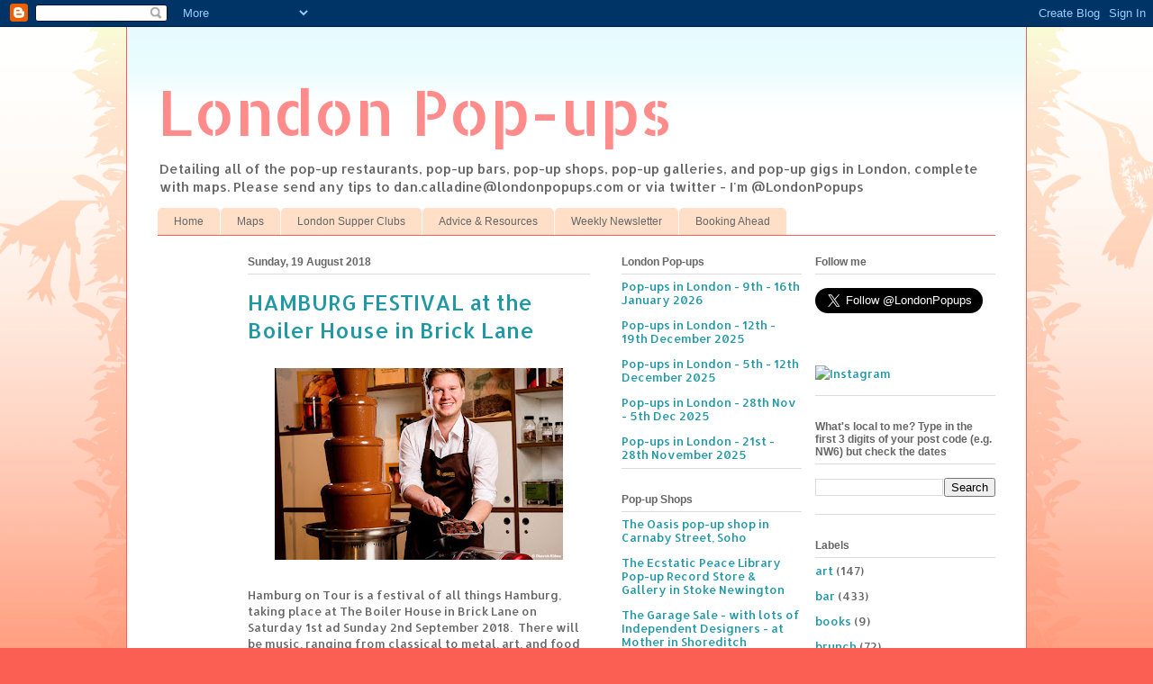

--- FILE ---
content_type: text/html; charset=UTF-8
request_url: https://www.londonpopups.com/2018/08/hamburg-festival-at-boiler-house-in.html
body_size: 12653
content:
<!DOCTYPE html>
<html class='v2' dir='ltr' xmlns='http://www.w3.org/1999/xhtml' xmlns:b='http://www.google.com/2005/gml/b' xmlns:data='http://www.google.com/2005/gml/data' xmlns:expr='http://www.google.com/2005/gml/expr'>
<head>
<link href='https://www.blogger.com/static/v1/widgets/335934321-css_bundle_v2.css' rel='stylesheet' type='text/css'/>
<meta content='IE=EmulateIE7' http-equiv='X-UA-Compatible'/>
<meta content='width=1100' name='viewport'/>
<meta content='text/html; charset=UTF-8' http-equiv='Content-Type'/>
<meta content='blogger' name='generator'/>
<link href='https://www.londonpopups.com/favicon.ico' rel='icon' type='image/x-icon'/>
<link href='http://www.londonpopups.com/2018/08/hamburg-festival-at-boiler-house-in.html' rel='canonical'/>
<link rel="alternate" type="application/atom+xml" title="London Pop-ups - Atom" href="https://www.londonpopups.com/feeds/posts/default" />
<link rel="alternate" type="application/rss+xml" title="London Pop-ups - RSS" href="https://www.londonpopups.com/feeds/posts/default?alt=rss" />
<link rel="service.post" type="application/atom+xml" title="London Pop-ups - Atom" href="https://www.blogger.com/feeds/886321596911483273/posts/default" />

<link rel="alternate" type="application/atom+xml" title="London Pop-ups - Atom" href="https://www.londonpopups.com/feeds/5088527964155868811/comments/default" />
<!--Can't find substitution for tag [blog.ieCssRetrofitLinks]-->
<link href='https://blogger.googleusercontent.com/img/b/R29vZ2xl/AVvXsEgboiXUtQfMrWxh05Qu9Cy8avYYBhWTVSKUKQtTM_Gg9Giz_2VAYiFSbux23cStjTVGXggpakAHwi2B4nLrpS6JhXhRORLasvdUuD_nOQscKvCdwG-tMylsYD97O4cL-drQRHctlLLsGwQj/s320/Hamburg_festival_london_september_2018_brick_lane.jpg' rel='image_src'/>
<meta content='Hamburg on Tour is a festival of all things Hamburg, taking place at The Boiler House in Brick Lane on Saturday 1st ad Sunday 2nd September 2018.  There will be music, ranging from classical to metal, art, and food including chocolate, beer and coffee.  It&#39;s free to get into, and starts at 10am on the Saturday.' name='description'/>
<meta content='http://www.londonpopups.com/2018/08/hamburg-festival-at-boiler-house-in.html' property='og:url'/>
<meta content='HAMBURG FESTIVAL at the Boiler House in Brick Lane' property='og:title'/>
<meta content='Hamburg on Tour is a festival of all things Hamburg, taking place at The Boiler House in Brick Lane on Saturday 1st ad Sunday 2nd September 2018.  There will be music, ranging from classical to metal, art, and food including chocolate, beer and coffee.  It&#39;s free to get into, and starts at 10am on the Saturday.' property='og:description'/>
<meta content='https://blogger.googleusercontent.com/img/b/R29vZ2xl/AVvXsEgboiXUtQfMrWxh05Qu9Cy8avYYBhWTVSKUKQtTM_Gg9Giz_2VAYiFSbux23cStjTVGXggpakAHwi2B4nLrpS6JhXhRORLasvdUuD_nOQscKvCdwG-tMylsYD97O4cL-drQRHctlLLsGwQj/w1200-h630-p-k-no-nu/Hamburg_festival_london_september_2018_brick_lane.jpg' property='og:image'/>
<title>London Pop-ups: HAMBURG FESTIVAL at the Boiler House in Brick Lane</title>
<style type='text/css'>@font-face{font-family:'Allerta';font-style:normal;font-weight:400;font-display:swap;src:url(//fonts.gstatic.com/s/allerta/v19/TwMO-IAHRlkbx940YnYXSCiN9uc.woff2)format('woff2');unicode-range:U+0000-00FF,U+0131,U+0152-0153,U+02BB-02BC,U+02C6,U+02DA,U+02DC,U+0304,U+0308,U+0329,U+2000-206F,U+20AC,U+2122,U+2191,U+2193,U+2212,U+2215,U+FEFF,U+FFFD;}@font-face{font-family:'Allerta Stencil';font-style:normal;font-weight:400;font-display:swap;src:url(//fonts.gstatic.com/s/allertastencil/v24/HTx0L209KT-LmIE9N7OR6eiycOe1_Db29XP-vA.woff2)format('woff2');unicode-range:U+0000-00FF,U+0131,U+0152-0153,U+02BB-02BC,U+02C6,U+02DA,U+02DC,U+0304,U+0308,U+0329,U+2000-206F,U+20AC,U+2122,U+2191,U+2193,U+2212,U+2215,U+FEFF,U+FFFD;}</style>
<style id='page-skin-1' type='text/css'><!--
/*
-----------------------------------------------
Blogger Template Style
Name:     Ethereal
Designer: Jason Morrow
URL:      jasonmorrow.etsy.com
----------------------------------------------- */
/* Content
----------------------------------------------- */
body {
font: normal normal 13px Allerta;
color: #666666;
background: #fb5e53 url(//www.blogblog.com/1kt/ethereal/birds-2toned-bg.png) repeat-x scroll top center;
}
html body .content-outer {
min-width: 0;
max-width: 100%;
width: 100%;
}
a:link {
text-decoration: none;
color: #2198a6;
}
a:visited {
text-decoration: none;
color: #4d469c;
}
a:hover {
text-decoration: underline;
color: #2198a6;
}
.main-inner {
padding-top: 15px;
}
.body-fauxcolumn-outer {
background: transparent none repeat-x scroll top center;
}
.content-fauxcolumns .fauxcolumn-inner {
background: #ffffff url(//www.blogblog.com/1kt/ethereal/bird-2toned-blue-fade.png) repeat-x scroll top left;
border-left: 1px solid #fb5e53;
border-right: 1px solid #fb5e53;
}
/* Flexible Background
----------------------------------------------- */
.content-fauxcolumn-outer .fauxborder-left {
width: 100%;
padding-left: 300px;
margin-left: -300px;
background-color: transparent;
background-image: url(//themes.googleusercontent.com/image?id=0BwVBOzw_-hbMNjViMzQ0ZDEtMWU1NS00ZTBkLWFjY2EtZjM5YmU4OTA2MjBm);
background-repeat: no-repeat;
background-position: left top;
}
.content-fauxcolumn-outer .fauxborder-right {
margin-right: -299px;
width: 299px;
background-color: transparent;
background-image: url(//themes.googleusercontent.com/image?id=0BwVBOzw_-hbMNjViMzQ0ZDEtMWU1NS00ZTBkLWFjY2EtZjM5YmU4OTA2MjBm);
background-repeat: no-repeat;
background-position: right top;
}
/* Columns
----------------------------------------------- */
.content-inner {
padding: 0;
}
/* Header
----------------------------------------------- */
.header-inner {
padding: 27px 0 3px;
}
.header-inner .section {
margin: 0 35px;
}
.Header h1 {
font: normal normal 70px Allerta Stencil;
color: #ff8b8b;
}
.Header h1 a {
color: #ff8b8b;
}
.Header .description {
font-size: 115%;
color: #666666;
}
.header-inner .Header .titlewrapper,
.header-inner .Header .descriptionwrapper {
padding-left: 0;
padding-right: 0;
margin-bottom: 0;
}
/* Tabs
----------------------------------------------- */
.tabs-outer {
position: relative;
background: transparent;
}
.tabs-cap-top, .tabs-cap-bottom {
position: absolute;
width: 100%;
}
.tabs-cap-bottom {
bottom: 0;
}
.tabs-inner {
padding: 0;
}
.tabs-inner .section {
margin: 0 35px;
}
*+html body .tabs-inner .widget li {
padding: 1px;
}
.PageList {
border-bottom: 1px solid #fb5e53;
}
.tabs-inner .widget li.selected a,
.tabs-inner .widget li a:hover {
position: relative;
-moz-border-radius-topleft: 5px;
-moz-border-radius-topright: 5px;
-webkit-border-top-left-radius: 5px;
-webkit-border-top-right-radius: 5px;
-goog-ms-border-top-left-radius: 5px;
-goog-ms-border-top-right-radius: 5px;
border-top-left-radius: 5px;
border-top-right-radius: 5px;
background: #ffa183 none ;
color: #ffffff;
}
.tabs-inner .widget li a {
display: inline-block;
margin: 0;
margin-right: 1px;
padding: .65em 1.5em;
font: normal normal 12px Arial, Tahoma, Helvetica, FreeSans, sans-serif;
color: #666666;
background-color: #ffdfc7;
-moz-border-radius-topleft: 5px;
-moz-border-radius-topright: 5px;
-webkit-border-top-left-radius: 5px;
-webkit-border-top-right-radius: 5px;
-goog-ms-border-top-left-radius: 5px;
-goog-ms-border-top-right-radius: 5px;
border-top-left-radius: 5px;
border-top-right-radius: 5px;
}
/* Headings
----------------------------------------------- */
h2 {
font: normal bold 12px Arial, Tahoma, Helvetica, FreeSans, sans-serif;
color: #666666;
}
/* Widgets
----------------------------------------------- */
.main-inner .column-left-inner {
padding: 0 0 0 20px;
}
.main-inner .column-left-inner .section {
margin-right: 0;
}
.main-inner .column-right-inner {
padding: 0 20px 0 0;
}
.main-inner .column-right-inner .section {
margin-left: 0;
}
.main-inner .section {
padding: 0;
}
.main-inner .widget {
padding: 0 0 15px;
margin: 20px 0;
border-bottom: 1px solid #dbdbdb;
}
.main-inner .widget h2 {
margin: 0;
padding: .6em 0 .5em;
}
.footer-inner .widget h2 {
padding: 0 0 .4em;
}
.main-inner .widget h2 + div, .footer-inner .widget h2 + div {
padding-top: 15px;
}
.main-inner .widget .widget-content {
margin: 0;
padding: 15px 0 0;
}
.main-inner .widget ul, .main-inner .widget #ArchiveList ul.flat {
margin: -15px -15px -15px;
padding: 0;
list-style: none;
}
.main-inner .sidebar .widget h2 {
border-bottom: 1px solid #dbdbdb;
}
.main-inner .widget #ArchiveList {
margin: -15px 0 0;
}
.main-inner .widget ul li, .main-inner .widget #ArchiveList ul.flat li {
padding: .5em 15px;
text-indent: 0;
}
.main-inner .widget #ArchiveList ul li {
padding-top: .25em;
padding-bottom: .25em;
}
.main-inner .widget ul li:first-child, .main-inner .widget #ArchiveList ul.flat li:first-child {
border-top: none;
}
.main-inner .widget ul li:last-child, .main-inner .widget #ArchiveList ul.flat li:last-child {
border-bottom: none;
}
.main-inner .widget .post-body ul {
padding: 0 2.5em;
margin: .5em 0;
list-style: disc;
}
.main-inner .widget .post-body ul li {
padding: 0.25em 0;
margin-bottom: .25em;
color: #666666;
border: none;
}
.footer-inner .widget ul {
padding: 0;
list-style: none;
}
.widget .zippy {
color: #cccccc;
}
/* Posts
----------------------------------------------- */
.main.section {
margin: 0 20px;
}
body .main-inner .Blog {
padding: 0;
background-color: transparent;
border: none;
}
.main-inner .widget h2.date-header {
border-bottom: 1px solid #dbdbdb;
}
.date-outer {
position: relative;
margin: 15px 0 20px;
}
.date-outer:first-child {
margin-top: 0;
}
.date-posts {
clear: both;
}
.post-outer, .inline-ad {
border-bottom: 1px solid #dbdbdb;
padding: 30px 0;
}
.post-outer {
padding-bottom: 10px;
}
.post-outer:first-child {
padding-top: 0;
border-top: none;
}
.post-outer:last-child, .inline-ad:last-child {
border-bottom: none;
}
.post-body img {
padding: 8px;
}
h3.post-title, h4 {
font: normal normal 24px Allerta;
color: #2198a6;
}
h3.post-title a {
font: normal normal 24px Allerta;
color: #2198a6;
text-decoration: none;
}
h3.post-title a:hover {
color: #2198a6;
text-decoration: underline;
}
.post-header {
margin: 0 0 1.5em;
}
.post-body {
line-height: 1.4;
}
.post-footer {
margin: 1.5em 0 0;
}
#blog-pager {
padding: 15px;
}
.blog-feeds, .post-feeds {
margin: 1em 0;
text-align: center;
}
.post-outer .comments {
margin-top: 2em;
}
/* Comments
----------------------------------------------- */
.comments .comments-content .icon.blog-author {
background-repeat: no-repeat;
background-image: url([data-uri]);
}
.comments .comments-content .loadmore a {
background: #ffffff url(//www.blogblog.com/1kt/ethereal/bird-2toned-blue-fade.png) repeat-x scroll top left;
}
.comments .comments-content .loadmore a {
border-top: 1px solid #dbdbdb;
border-bottom: 1px solid #dbdbdb;
}
.comments .comment-thread.inline-thread {
background: #ffffff url(//www.blogblog.com/1kt/ethereal/bird-2toned-blue-fade.png) repeat-x scroll top left;
}
.comments .continue {
border-top: 2px solid #dbdbdb;
}
/* Footer
----------------------------------------------- */
.footer-inner {
padding: 30px 0;
overflow: hidden;
}
/* Mobile
----------------------------------------------- */
body.mobile  {
background-size: auto
}
.mobile .body-fauxcolumn-outer {
background: ;
}
.mobile .content-fauxcolumns .fauxcolumn-inner {
opacity: 0.75;
}
.mobile .content-fauxcolumn-outer .fauxborder-right {
margin-right: 0;
}
.mobile-link-button {
background-color: #ffa183;
}
.mobile-link-button a:link, .mobile-link-button a:visited {
color: #ffffff;
}
.mobile-index-contents {
color: #444444;
}
.mobile .body-fauxcolumn-outer {
background-size: 100% auto;
}
.mobile .mobile-date-outer {
border-bottom: transparent;
}
.mobile .PageList {
border-bottom: none;
}
.mobile .tabs-inner .section {
margin: 0;
}
.mobile .tabs-inner .PageList .widget-content {
background: #ffa183 none;
color: #ffffff;
}
.mobile .tabs-inner .PageList .widget-content .pagelist-arrow {
border-left: 1px solid #ffffff;
}
.mobile .footer-inner {
overflow: visible;
}
body.mobile .AdSense {
margin: 0 -10px;
}

--></style>
<style id='template-skin-1' type='text/css'><!--
body {
min-width: 1000px;
}
.content-outer, .content-fauxcolumn-outer, .region-inner {
min-width: 1000px;
max-width: 1000px;
_width: 1000px;
}
.main-inner .columns {
padding-left: 100px;
padding-right: 450px;
}
.main-inner .fauxcolumn-center-outer {
left: 100px;
right: 450px;
/* IE6 does not respect left and right together */
_width: expression(this.parentNode.offsetWidth -
parseInt("100px") -
parseInt("450px") + 'px');
}
.main-inner .fauxcolumn-left-outer {
width: 100px;
}
.main-inner .fauxcolumn-right-outer {
width: 450px;
}
.main-inner .column-left-outer {
width: 100px;
right: 100%;
margin-left: -100px;
}
.main-inner .column-right-outer {
width: 450px;
margin-right: -450px;
}
#layout {
min-width: 0;
}
#layout .content-outer {
min-width: 0;
width: 800px;
}
#layout .region-inner {
min-width: 0;
width: auto;
}
--></style>
<script type='text/javascript'>

  var _gaq = _gaq || [];
  _gaq.push(['_setAccount', 'UA-241181-19']);
  _gaq.push(['_trackPageview']);

  (function() {
    var ga = document.createElement('script'); ga.type = 'text/javascript'; ga.async = true;
    ga.src = ('https:' == document.location.protocol ? 'https://ssl' : 'http://www') + '.google-analytics.com/ga.js';
    var s = document.getElementsByTagName('script')[0]; s.parentNode.insertBefore(ga, s);
  })();

</script>
<!-- twitter card details -->
<meta content='summary' name='twitter:card'/>
<meta content='@LONDONPOPUPS' name='twitter:site'/>
<meta content='https://www.londonpopups.com/2018/08/hamburg-festival-at-boiler-house-in.html' name='twitter:url'/>
<meta content='HAMBURG FESTIVAL at the Boiler House in Brick Lane' name='twitter:title'/>
<meta content='Hamburg on Tour is a festival of all things Hamburg, taking place at The Boiler House in Brick Lane on Saturday 1st ad Sunday 2nd September 2018.  There will be music, ranging from classical to metal, art, and food including chocolate, beer and coffee.  It&#39;s free to get into, and starts at 10am on the Saturday.' name='twitter:description'/>
<meta content='https://blogger.googleusercontent.com/img/b/R29vZ2xl/AVvXsEgboiXUtQfMrWxh05Qu9Cy8avYYBhWTVSKUKQtTM_Gg9Giz_2VAYiFSbux23cStjTVGXggpakAHwi2B4nLrpS6JhXhRORLasvdUuD_nOQscKvCdwG-tMylsYD97O4cL-drQRHctlLLsGwQj/s72-c/Hamburg_festival_london_september_2018_brick_lane.jpg' name='twitter:image'/>
<!-- end twitter card details -->
<link href='https://www.blogger.com/dyn-css/authorization.css?targetBlogID=886321596911483273&amp;zx=9c095b2e-877f-4e46-939b-91bad736eec6' media='none' onload='if(media!=&#39;all&#39;)media=&#39;all&#39;' rel='stylesheet'/><noscript><link href='https://www.blogger.com/dyn-css/authorization.css?targetBlogID=886321596911483273&amp;zx=9c095b2e-877f-4e46-939b-91bad736eec6' rel='stylesheet'/></noscript>
<meta name='google-adsense-platform-account' content='ca-host-pub-1556223355139109'/>
<meta name='google-adsense-platform-domain' content='blogspot.com'/>

</head>
<body class='loading variant-hummingBirds2'>
<div class='navbar section' id='navbar'><div class='widget Navbar' data-version='1' id='Navbar1'><script type="text/javascript">
    function setAttributeOnload(object, attribute, val) {
      if(window.addEventListener) {
        window.addEventListener('load',
          function(){ object[attribute] = val; }, false);
      } else {
        window.attachEvent('onload', function(){ object[attribute] = val; });
      }
    }
  </script>
<div id="navbar-iframe-container"></div>
<script type="text/javascript" src="https://apis.google.com/js/platform.js"></script>
<script type="text/javascript">
      gapi.load("gapi.iframes:gapi.iframes.style.bubble", function() {
        if (gapi.iframes && gapi.iframes.getContext) {
          gapi.iframes.getContext().openChild({
              url: 'https://www.blogger.com/navbar/886321596911483273?po\x3d5088527964155868811\x26origin\x3dhttps://www.londonpopups.com',
              where: document.getElementById("navbar-iframe-container"),
              id: "navbar-iframe"
          });
        }
      });
    </script><script type="text/javascript">
(function() {
var script = document.createElement('script');
script.type = 'text/javascript';
script.src = '//pagead2.googlesyndication.com/pagead/js/google_top_exp.js';
var head = document.getElementsByTagName('head')[0];
if (head) {
head.appendChild(script);
}})();
</script>
</div></div>
<div class='body-fauxcolumns'>
<div class='fauxcolumn-outer body-fauxcolumn-outer'>
<div class='cap-top'>
<div class='cap-left'></div>
<div class='cap-right'></div>
</div>
<div class='fauxborder-left'>
<div class='fauxborder-right'></div>
<div class='fauxcolumn-inner'>
</div>
</div>
<div class='cap-bottom'>
<div class='cap-left'></div>
<div class='cap-right'></div>
</div>
</div>
</div>
<div class='content'>
<div class='content-fauxcolumns'>
<div class='fauxcolumn-outer content-fauxcolumn-outer'>
<div class='cap-top'>
<div class='cap-left'></div>
<div class='cap-right'></div>
</div>
<div class='fauxborder-left'>
<div class='fauxborder-right'></div>
<div class='fauxcolumn-inner'>
</div>
</div>
<div class='cap-bottom'>
<div class='cap-left'></div>
<div class='cap-right'></div>
</div>
</div>
</div>
<div class='content-outer'>
<div class='content-cap-top cap-top'>
<div class='cap-left'></div>
<div class='cap-right'></div>
</div>
<div class='fauxborder-left content-fauxborder-left'>
<div class='fauxborder-right content-fauxborder-right'></div>
<div class='content-inner'>
<header>
<div class='header-outer'>
<div class='header-cap-top cap-top'>
<div class='cap-left'></div>
<div class='cap-right'></div>
</div>
<div class='fauxborder-left header-fauxborder-left'>
<div class='fauxborder-right header-fauxborder-right'></div>
<div class='region-inner header-inner'>
<div class='header section' id='header'><div class='widget Header' data-version='1' id='Header1'>
<div id='header-inner'>
<div class='titlewrapper'>
<h1 class='title'>
<a href='https://www.londonpopups.com/'>
London Pop-ups
</a>
</h1>
</div>
<div class='descriptionwrapper'>
<p class='description'><span>Detailing all of the pop-up restaurants, pop-up bars, pop-up shops, pop-up galleries, and pop-up gigs in London, complete with maps.  Please send any tips to dan.calladine@londonpopups.com or via twitter - I'm @LondonPopups</span></p>
</div>
</div>
</div></div>
</div>
</div>
<div class='header-cap-bottom cap-bottom'>
<div class='cap-left'></div>
<div class='cap-right'></div>
</div>
</div>
</header>
<div class='tabs-outer'>
<div class='tabs-cap-top cap-top'>
<div class='cap-left'></div>
<div class='cap-right'></div>
</div>
<div class='fauxborder-left tabs-fauxborder-left'>
<div class='fauxborder-right tabs-fauxborder-right'></div>
<div class='region-inner tabs-inner'>
<div class='tabs section' id='crosscol'><div class='widget PageList' data-version='1' id='PageList1'>
<h2>Pages</h2>
<div class='widget-content'>
<ul>
<li>
<a href='https://www.londonpopups.com/'>Home</a>
</li>
<li>
<a href='https://www.londonpopups.com/p/maps.html'>Maps</a>
</li>
<li>
<a href='https://www.londonpopups.com/p/london-supper-clubs.html'>London Supper Clubs</a>
</li>
<li>
<a href='https://www.londonpopups.com/p/advice-resources.html'>Advice &amp; Resources</a>
</li>
<li>
<a href='https://www.londonpopups.com/p/weekly-newsletter.html'>Weekly Newsletter</a>
</li>
<li>
<a href='https://www.londonpopups.com/p/booking-ahead.html'>Booking Ahead</a>
</li>
</ul>
<div class='clear'></div>
</div>
</div></div>
<div class='tabs no-items section' id='crosscol-overflow'></div>
</div>
</div>
<div class='tabs-cap-bottom cap-bottom'>
<div class='cap-left'></div>
<div class='cap-right'></div>
</div>
</div>
<div class='main-outer'>
<div class='main-cap-top cap-top'>
<div class='cap-left'></div>
<div class='cap-right'></div>
</div>
<div class='fauxborder-left main-fauxborder-left'>
<div class='fauxborder-right main-fauxborder-right'></div>
<div class='region-inner main-inner'>
<div class='columns fauxcolumns'>
<div class='fauxcolumn-outer fauxcolumn-center-outer'>
<div class='cap-top'>
<div class='cap-left'></div>
<div class='cap-right'></div>
</div>
<div class='fauxborder-left'>
<div class='fauxborder-right'></div>
<div class='fauxcolumn-inner'>
</div>
</div>
<div class='cap-bottom'>
<div class='cap-left'></div>
<div class='cap-right'></div>
</div>
</div>
<div class='fauxcolumn-outer fauxcolumn-left-outer'>
<div class='cap-top'>
<div class='cap-left'></div>
<div class='cap-right'></div>
</div>
<div class='fauxborder-left'>
<div class='fauxborder-right'></div>
<div class='fauxcolumn-inner'>
</div>
</div>
<div class='cap-bottom'>
<div class='cap-left'></div>
<div class='cap-right'></div>
</div>
</div>
<div class='fauxcolumn-outer fauxcolumn-right-outer'>
<div class='cap-top'>
<div class='cap-left'></div>
<div class='cap-right'></div>
</div>
<div class='fauxborder-left'>
<div class='fauxborder-right'></div>
<div class='fauxcolumn-inner'>
</div>
</div>
<div class='cap-bottom'>
<div class='cap-left'></div>
<div class='cap-right'></div>
</div>
</div>
<!-- corrects IE6 width calculation -->
<div class='columns-inner'>
<div class='column-center-outer'>
<div class='column-center-inner'>
<div class='main section' id='main'><div class='widget Blog' data-version='1' id='Blog1'>
<div class='blog-posts hfeed'>

          <div class="date-outer">
        
<h2 class='date-header'><span>Sunday, 19 August 2018</span></h2>

          <div class="date-posts">
        
<div class='post-outer'>
<div class='post hentry'>
<a name='5088527964155868811'></a>
<h3 class='post-title entry-title'>
HAMBURG FESTIVAL at the Boiler House in Brick Lane
</h3>
<div class='post-header'>
<div class='post-header-line-1'></div>
</div>
<div class='post-body entry-content' id='post-body-5088527964155868811'>
<div class="separator" style="clear: both; text-align: center;">
<a href="https://blogger.googleusercontent.com/img/b/R29vZ2xl/AVvXsEgboiXUtQfMrWxh05Qu9Cy8avYYBhWTVSKUKQtTM_Gg9Giz_2VAYiFSbux23cStjTVGXggpakAHwi2B4nLrpS6JhXhRORLasvdUuD_nOQscKvCdwG-tMylsYD97O4cL-drQRHctlLLsGwQj/s1600/Hamburg_festival_london_september_2018_brick_lane.jpg" imageanchor="1" style="margin-left: 1em; margin-right: 1em;"><img border="0" data-original-height="533" data-original-width="800" height="213" src="https://blogger.googleusercontent.com/img/b/R29vZ2xl/AVvXsEgboiXUtQfMrWxh05Qu9Cy8avYYBhWTVSKUKQtTM_Gg9Giz_2VAYiFSbux23cStjTVGXggpakAHwi2B4nLrpS6JhXhRORLasvdUuD_nOQscKvCdwG-tMylsYD97O4cL-drQRHctlLLsGwQj/s320/Hamburg_festival_london_september_2018_brick_lane.jpg" width="320" /></a></div>
<br />
Hamburg on Tour is a festival of all things Hamburg, taking place at The Boiler House in Brick Lane on Saturday 1st ad Sunday 2nd September 2018.&nbsp; There will be music, ranging from classical to metal, art, and food including chocolate, beer and coffee.&nbsp; It's free to get into, and starts at 10am on the Saturday.<br />
<br />
<i>"Fantastic music, great atmosphere and, as if that were not enough, we add tasty food and ice cold drinks on top! Hamburg&#8217;s charm at it&#8217;s best. Come to the Boiler House and experience everything that a great festival should offer bring some of our most popular festivals to the centre of London! With our HAMBURG FESTIVAL we enable you to experience the different festivities live, authentically and in technicolour.</i><br />
<i>Musical highlights from classical and jazz to indie, rock &amp;amp; pop and heavy metal. With our Hamburg Festival we aim to let our beautiful city sparkle in all its facets and colours.</i><br />
<i>Whether you tend to be creative, interactive or just thrilled to be there&#8211; it doesn&#8217;t matter, as you can enjoy everything on offer. Beside the appearance of the festival bands, we offer an interactive supporting program:</i><br />
<i>You can follow Stefanie Hempel on a journey along the footsteps of the Beatles, join Olivia Jones and explore expressive and colourful Hamburg or lean back and relax under an apple tree in our venue's garden.</i><br />
<i>Did we forget anything? Oh yeah, the tasty food! Create your own personal chocolate, learn how to brew the most delicious coffee and discover the taste of sea breeze in the form of our very own Hamburg beer"</i><br />
<div>
<br /></div>
When - Sat 1st &amp; Sun 2nd September 2018<br />
Sat - 10am - 11pm<br />
Sun - 10am - 6pm<br />
<br />
Where - The Boiler House,&nbsp;152 Brick Ln, London E1 6RU<br />
<br />
<a href="https://goo.gl/maps/G5ybAiBkfcq">Map</a><br />
<br />
<a href="https://citymapper.com/go/wkr2j7mky8" target="_blank"><img alt="Get directions with Citymapper" src="https://static.citymapper.com/img/embed/GetMeThere_Citymapper.png" /></a><br />
<br />
<a href="https://london.hamburgontour.com/en/">Link</a> - Hamburg on Tour<br />
<br />
<div style='clear: both;'></div>
</div>
<div class='post-footer'>
<div class='post-footer-line post-footer-line-1'><span class='post-author vcard'>
Posted by
<span class='fn'>Dan</span>
</span>
<span class='post-timestamp'>
at
<a class='timestamp-link' href='https://www.londonpopups.com/2018/08/hamburg-festival-at-boiler-house-in.html' rel='bookmark' title='permanent link'><abbr class='published' title='2018-08-19T11:24:00-07:00'>11:24</abbr></a>
</span>
<span class='post-comment-link'>
</span>
<span class='post-icons'>
<span class='item-control blog-admin pid-601852158'>
<a href='https://www.blogger.com/post-edit.g?blogID=886321596911483273&postID=5088527964155868811&from=pencil' title='Edit Post'>
<img alt='' class='icon-action' height='18' src='https://resources.blogblog.com/img/icon18_edit_allbkg.gif' width='18'/>
</a>
</span>
</span>
<div class='post-share-buttons goog-inline-block'>
<a class='goog-inline-block share-button sb-email' href='https://www.blogger.com/share-post.g?blogID=886321596911483273&postID=5088527964155868811&target=email' target='_blank' title='Email This'><span class='share-button-link-text'>Email This</span></a><a class='goog-inline-block share-button sb-blog' href='https://www.blogger.com/share-post.g?blogID=886321596911483273&postID=5088527964155868811&target=blog' onclick='window.open(this.href, "_blank", "height=270,width=475"); return false;' target='_blank' title='BlogThis!'><span class='share-button-link-text'>BlogThis!</span></a><a class='goog-inline-block share-button sb-twitter' href='https://www.blogger.com/share-post.g?blogID=886321596911483273&postID=5088527964155868811&target=twitter' target='_blank' title='Share to X'><span class='share-button-link-text'>Share to X</span></a><a class='goog-inline-block share-button sb-facebook' href='https://www.blogger.com/share-post.g?blogID=886321596911483273&postID=5088527964155868811&target=facebook' onclick='window.open(this.href, "_blank", "height=430,width=640"); return false;' target='_blank' title='Share to Facebook'><span class='share-button-link-text'>Share to Facebook</span></a><a class='goog-inline-block share-button sb-pinterest' href='https://www.blogger.com/share-post.g?blogID=886321596911483273&postID=5088527964155868811&target=pinterest' target='_blank' title='Share to Pinterest'><span class='share-button-link-text'>Share to Pinterest</span></a>
</div>
</div>
<div class='post-footer-line post-footer-line-2'><span class='post-labels'>
Labels:
<a href='https://www.londonpopups.com/search/label/festival' rel='tag'>festival</a>,
<a href='https://www.londonpopups.com/search/label/foodanddrink' rel='tag'>foodanddrink</a>
</span>
</div>
<div class='post-footer-line post-footer-line-3'><span class='post-location'>
Location:
<a href='https://maps.google.com/maps?q=Brick+Ln,+London+E1+6RU,+UK@51.5217205,-0.07151029999999992&z=10' target='_blank'>Brick Ln, London E1 6RU, UK</a>
</span>
</div>
</div>
</div>
<div class='comments' id='comments'>
<a name='comments'></a>
<h4>No comments:</h4>
<div id='Blog1_comments-block-wrapper'>
<dl class='avatar-comment-indent' id='comments-block'>
</dl>
</div>
<p class='comment-footer'>
<div class='comment-form'>
<a name='comment-form'></a>
<h4 id='comment-post-message'>Post a Comment</h4>
<p>
</p>
<a href='https://www.blogger.com/comment/frame/886321596911483273?po=5088527964155868811&hl=en-GB&saa=85391&origin=https://www.londonpopups.com' id='comment-editor-src'></a>
<iframe allowtransparency='true' class='blogger-iframe-colorize blogger-comment-from-post' frameborder='0' height='410px' id='comment-editor' name='comment-editor' src='' width='100%'></iframe>
<script src='https://www.blogger.com/static/v1/jsbin/2830521187-comment_from_post_iframe.js' type='text/javascript'></script>
<script type='text/javascript'>
      BLOG_CMT_createIframe('https://www.blogger.com/rpc_relay.html');
    </script>
</div>
</p>
</div>
</div>

        </div></div>
      
</div>
<div class='blog-pager' id='blog-pager'>
<span id='blog-pager-newer-link'>
<a class='blog-pager-newer-link' href='https://www.londonpopups.com/2018/08/pop-ups-in-london-24th-31st-august-2018.html' id='Blog1_blog-pager-newer-link' title='Newer Post'>Newer Post</a>
</span>
<span id='blog-pager-older-link'>
<a class='blog-pager-older-link' href='https://www.londonpopups.com/2018/08/london-brunch-fest-at-old-truman.html' id='Blog1_blog-pager-older-link' title='Older Post'>Older Post</a>
</span>
<a class='home-link' href='https://www.londonpopups.com/'>Home</a>
</div>
<div class='clear'></div>
<div class='post-feeds'>
<div class='feed-links'>
Subscribe to:
<a class='feed-link' href='https://www.londonpopups.com/feeds/5088527964155868811/comments/default' target='_blank' type='application/atom+xml'>Post Comments (Atom)</a>
</div>
</div>
</div></div>
</div>
</div>
<div class='column-left-outer'>
<div class='column-left-inner'>
<aside>
<div class='sidebar no-items section' id='sidebar-left-1'></div>
</aside>
</div>
</div>
<div class='column-right-outer'>
<div class='column-right-inner'>
<aside>
<div class='sidebar no-items section' id='sidebar-right-1'></div>
<table border='0' cellpadding='0' cellspacing='0' class='section-columns columns-2'>
<tbody>
<tr>
<td class='first columns-cell'>
<div class='sidebar section' id='sidebar-right-2-1'><div class='widget Feed' data-version='1' id='Feed1'>
<h2>London Pop-ups</h2>
<div class='widget-content' id='Feed1_feedItemListDisplay'>
<span style='filter: alpha(25); opacity: 0.25;'>
<a href='http://www.londonpopups.com/feeds/posts/default'>Loading...</a>
</span>
</div>
<div class='clear'></div>
</div><div class='widget Feed' data-version='1' id='Feed5'>
<h2>Pop-up Shops</h2>
<div class='widget-content' id='Feed5_feedItemListDisplay'>
<span style='filter: alpha(25); opacity: 0.25;'>
<a href='http://londonpopups.blogspot.com/feeds/posts/default/-/store?alt=rss'>Loading...</a>
</span>
</div>
<div class='clear'></div>
</div><div class='widget Followers' data-version='1' id='Followers1'>
<h2 class='title'>Followers</h2>
<div class='widget-content'>
<div id='Followers1-wrapper'>
<div style='margin-right:2px;'>
<div><script type="text/javascript" src="https://apis.google.com/js/platform.js"></script>
<div id="followers-iframe-container"></div>
<script type="text/javascript">
    window.followersIframe = null;
    function followersIframeOpen(url) {
      gapi.load("gapi.iframes", function() {
        if (gapi.iframes && gapi.iframes.getContext) {
          window.followersIframe = gapi.iframes.getContext().openChild({
            url: url,
            where: document.getElementById("followers-iframe-container"),
            messageHandlersFilter: gapi.iframes.CROSS_ORIGIN_IFRAMES_FILTER,
            messageHandlers: {
              '_ready': function(obj) {
                window.followersIframe.getIframeEl().height = obj.height;
              },
              'reset': function() {
                window.followersIframe.close();
                followersIframeOpen("https://www.blogger.com/followers/frame/886321596911483273?colors\x3dCgt0cmFuc3BhcmVudBILdHJhbnNwYXJlbnQaByM2NjY2NjYiByMyMTk4YTYqByNmZmZmZmYyByM2NjY2NjY6ByM2NjY2NjZCByMyMTk4YTZKByNjY2NjY2NSByMyMTk4YTZaC3RyYW5zcGFyZW50\x26pageSize\x3d21\x26hl\x3den-GB\x26origin\x3dhttps://www.londonpopups.com");
              },
              'open': function(url) {
                window.followersIframe.close();
                followersIframeOpen(url);
              }
            }
          });
        }
      });
    }
    followersIframeOpen("https://www.blogger.com/followers/frame/886321596911483273?colors\x3dCgt0cmFuc3BhcmVudBILdHJhbnNwYXJlbnQaByM2NjY2NjYiByMyMTk4YTYqByNmZmZmZmYyByM2NjY2NjY6ByM2NjY2NjZCByMyMTk4YTZKByNjY2NjY2NSByMyMTk4YTZaC3RyYW5zcGFyZW50\x26pageSize\x3d21\x26hl\x3den-GB\x26origin\x3dhttps://www.londonpopups.com");
  </script></div>
</div>
</div>
<div class='clear'></div>
</div>
</div></div>
</td>
<td class='columns-cell'>
<div class='sidebar section' id='sidebar-right-2-2'><div class='widget Text' data-version='1' id='Text1'>
<h2 class='title'>Follow me</h2>
<div class='widget-content'>
<a class="twitter-follow-button" data-show-count="false" data-size="large" href="https://twitter.com/LondonPopups">Follow @LondonPopups</a><br /><script>!function(d,s,id){var js,fjs=d.getElementsByTagName(s)[0];if(!d.getElementById(id)){js=d.createElement(s);js.id=id;js.src="//platform.twitter.com/widgets.js";fjs.parentNode.insertBefore(js,fjs);}}(document,"script","twitter-wjs");</script><br /><br /><style></style><br /><a class="ig-b- ig-b-48" href="http://instagram.com/londonpopups?ref=badge"><img alt="Instagram" src="https://badges.instagram.com/static/images/ig-badge-48.png" / /></a>
</div>
<div class='clear'></div>
</div><div class='widget BlogSearch' data-version='1' id='BlogSearch1'>
<h2 class='title'>What's local to me?  Type in the first 3 digits of your post code (e.g. NW6) but check the dates</h2>
<div class='widget-content'>
<div id='BlogSearch1_form'>
<form action='https://www.londonpopups.com/search' class='gsc-search-box' target='_top'>
<table cellpadding='0' cellspacing='0' class='gsc-search-box'>
<tbody>
<tr>
<td class='gsc-input'>
<input autocomplete='off' class='gsc-input' name='q' size='10' title='search' type='text' value=''/>
</td>
<td class='gsc-search-button'>
<input class='gsc-search-button' title='search' type='submit' value='Search'/>
</td>
</tr>
</tbody>
</table>
</form>
</div>
</div>
<div class='clear'></div>
</div><div class='widget Label' data-version='1' id='Label1'>
<h2>Labels</h2>
<div class='widget-content list-label-widget-content'>
<ul>
<li>
<a dir='ltr' href='https://www.londonpopups.com/search/label/art'>art</a>
<span dir='ltr'>(147)</span>
</li>
<li>
<a dir='ltr' href='https://www.londonpopups.com/search/label/bar'>bar</a>
<span dir='ltr'>(433)</span>
</li>
<li>
<a dir='ltr' href='https://www.londonpopups.com/search/label/books'>books</a>
<span dir='ltr'>(9)</span>
</li>
<li>
<a dir='ltr' href='https://www.londonpopups.com/search/label/brunch'>brunch</a>
<span dir='ltr'>(72)</span>
</li>
<li>
<a dir='ltr' href='https://www.londonpopups.com/search/label/byob'>byob</a>
<span dir='ltr'>(2)</span>
</li>
<li>
<a dir='ltr' href='https://www.londonpopups.com/search/label/cafe'>cafe</a>
<span dir='ltr'>(43)</span>
</li>
<li>
<a dir='ltr' href='https://www.londonpopups.com/search/label/cakes'>cakes</a>
<span dir='ltr'>(7)</span>
</li>
<li>
<a dir='ltr' href='https://www.londonpopups.com/search/label/cdw'>cdw</a>
<span dir='ltr'>(3)</span>
</li>
<li>
<a dir='ltr' href='https://www.londonpopups.com/search/label/charity'>charity</a>
<span dir='ltr'>(76)</span>
</li>
<li>
<a dir='ltr' href='https://www.londonpopups.com/search/label/christmas'>christmas</a>
<span dir='ltr'>(101)</span>
</li>
<li>
<a dir='ltr' href='https://www.londonpopups.com/search/label/christmas2013'>christmas2013</a>
<span dir='ltr'>(3)</span>
</li>
<li>
<a dir='ltr' href='https://www.londonpopups.com/search/label/christmas2014'>christmas2014</a>
<span dir='ltr'>(1)</span>
</li>
<li>
<a dir='ltr' href='https://www.londonpopups.com/search/label/Cinema'>Cinema</a>
<span dir='ltr'>(107)</span>
</li>
<li>
<a dir='ltr' href='https://www.londonpopups.com/search/label/classes'>classes</a>
<span dir='ltr'>(44)</span>
</li>
<li>
<a dir='ltr' href='https://www.londonpopups.com/search/label/CNY2015'>CNY2015</a>
<span dir='ltr'>(2)</span>
</li>
<li>
<a dir='ltr' href='https://www.londonpopups.com/search/label/cocktails'>cocktails</a>
<span dir='ltr'>(204)</span>
</li>
<li>
<a dir='ltr' href='https://www.londonpopups.com/search/label/coffee'>coffee</a>
<span dir='ltr'>(11)</span>
</li>
<li>
<a dir='ltr' href='https://www.londonpopups.com/search/label/collaboration'>collaboration</a>
<span dir='ltr'>(51)</span>
</li>
<li>
<a dir='ltr' href='https://www.londonpopups.com/search/label/Coming-Soon'>Coming-Soon</a>
<span dir='ltr'>(1)</span>
</li>
<li>
<a dir='ltr' href='https://www.londonpopups.com/search/label/craft'>craft</a>
<span dir='ltr'>(70)</span>
</li>
<li>
<a dir='ltr' href='https://www.londonpopups.com/search/label/dessert'>dessert</a>
<span dir='ltr'>(9)</span>
</li>
<li>
<a dir='ltr' href='https://www.londonpopups.com/search/label/events'>events</a>
<span dir='ltr'>(434)</span>
</li>
<li>
<a dir='ltr' href='https://www.londonpopups.com/search/label/festival'>festival</a>
<span dir='ltr'>(35)</span>
</li>
<li>
<a dir='ltr' href='https://www.londonpopups.com/search/label/food-truck'>food-truck</a>
<span dir='ltr'>(113)</span>
</li>
<li>
<a dir='ltr' href='https://www.londonpopups.com/search/label/foodanddrink'>foodanddrink</a>
<span dir='ltr'>(2629)</span>
</li>
<li>
<a dir='ltr' href='https://www.londonpopups.com/search/label/FoodBoxes'>FoodBoxes</a>
<span dir='ltr'>(1)</span>
</li>
<li>
<a dir='ltr' href='https://www.londonpopups.com/search/label/gallery'>gallery</a>
<span dir='ltr'>(14)</span>
</li>
<li>
<a dir='ltr' href='https://www.londonpopups.com/search/label/garden'>garden</a>
<span dir='ltr'>(1)</span>
</li>
<li>
<a dir='ltr' href='https://www.londonpopups.com/search/label/gigs'>gigs</a>
<span dir='ltr'>(4)</span>
</li>
<li>
<a dir='ltr' href='https://www.londonpopups.com/search/label/grocery'>grocery</a>
<span dir='ltr'>(1)</span>
</li>
<li>
<a dir='ltr' href='https://www.londonpopups.com/search/label/GuestPost'>GuestPost</a>
<span dir='ltr'>(18)</span>
</li>
<li>
<a dir='ltr' href='https://www.londonpopups.com/search/label/halloween'>halloween</a>
<span dir='ltr'>(10)</span>
</li>
<li>
<a dir='ltr' href='https://www.londonpopups.com/search/label/halloween2013'>halloween2013</a>
<span dir='ltr'>(7)</span>
</li>
<li>
<a dir='ltr' href='https://www.londonpopups.com/search/label/halloween2014'>halloween2014</a>
<span dir='ltr'>(3)</span>
</li>
<li>
<a dir='ltr' href='https://www.londonpopups.com/search/label/home-delivery'>home-delivery</a>
<span dir='ltr'>(4)</span>
</li>
<li>
<a dir='ltr' href='https://www.londonpopups.com/search/label/ice-cream'>ice-cream</a>
<span dir='ltr'>(3)</span>
</li>
<li>
<a dir='ltr' href='https://www.londonpopups.com/search/label/Indian'>Indian</a>
<span dir='ltr'>(3)</span>
</li>
<li>
<a dir='ltr' href='https://www.londonpopups.com/search/label/jewellery'>jewellery</a>
<span dir='ltr'>(32)</span>
</li>
<li>
<a dir='ltr' href='https://www.londonpopups.com/search/label/kids'>kids</a>
<span dir='ltr'>(4)</span>
</li>
<li>
<a dir='ltr' href='https://www.londonpopups.com/search/label/literary'>literary</a>
<span dir='ltr'>(5)</span>
</li>
<li>
<a dir='ltr' href='https://www.londonpopups.com/search/label/lockdown'>lockdown</a>
<span dir='ltr'>(2)</span>
</li>
<li>
<a dir='ltr' href='https://www.londonpopups.com/search/label/lunch'>lunch</a>
<span dir='ltr'>(23)</span>
</li>
<li>
<a dir='ltr' href='https://www.londonpopups.com/search/label/luxury'>luxury</a>
<span dir='ltr'>(228)</span>
</li>
<li>
<a dir='ltr' href='https://www.londonpopups.com/search/label/Maps'>Maps</a>
<span dir='ltr'>(1)</span>
</li>
<li>
<a dir='ltr' href='https://www.londonpopups.com/search/label/market'>market</a>
<span dir='ltr'>(124)</span>
</li>
<li>
<a dir='ltr' href='https://www.londonpopups.com/search/label/MealKits'>MealKits</a>
<span dir='ltr'>(1)</span>
</li>
<li>
<a dir='ltr' href='https://www.londonpopups.com/search/label/menswear'>menswear</a>
<span dir='ltr'>(1)</span>
</li>
<li>
<a dir='ltr' href='https://www.londonpopups.com/search/label/michelin'>michelin</a>
<span dir='ltr'>(18)</span>
</li>
<li>
<a dir='ltr' href='https://www.londonpopups.com/search/label/music'>music</a>
<span dir='ltr'>(51)</span>
</li>
<li>
<a dir='ltr' href='https://www.londonpopups.com/search/label/newsletter'>newsletter</a>
<span dir='ltr'>(5)</span>
</li>
<li>
<a dir='ltr' href='https://www.londonpopups.com/search/label/not-a-pop-up'>not-a-pop-up</a>
<span dir='ltr'>(8)</span>
</li>
<li>
<a dir='ltr' href='https://www.londonpopups.com/search/label/notickets'>notickets</a>
<span dir='ltr'>(16)</span>
</li>
<li>
<a dir='ltr' href='https://www.londonpopups.com/search/label/olympics'>olympics</a>
<span dir='ltr'>(7)</span>
</li>
<li>
<a dir='ltr' href='https://www.londonpopups.com/search/label/one-night-only'>one-night-only</a>
<span dir='ltr'>(623)</span>
</li>
<li>
<a dir='ltr' href='https://www.londonpopups.com/search/label/open-air'>open-air</a>
<span dir='ltr'>(8)</span>
</li>
<li>
<a dir='ltr' href='https://www.londonpopups.com/search/label/open-air2016'>open-air2016</a>
<span dir='ltr'>(9)</span>
</li>
<li>
<a dir='ltr' href='https://www.londonpopups.com/search/label/openair2015'>openair2015</a>
<span dir='ltr'>(17)</span>
</li>
<li>
<a dir='ltr' href='https://www.londonpopups.com/search/label/openair2017'>openair2017</a>
<span dir='ltr'>(6)</span>
</li>
<li>
<a dir='ltr' href='https://www.londonpopups.com/search/label/openair2018'>openair2018</a>
<span dir='ltr'>(4)</span>
</li>
<li>
<a dir='ltr' href='https://www.londonpopups.com/search/label/OpenairFS'>OpenairFS</a>
<span dir='ltr'>(10)</span>
</li>
<li>
<a dir='ltr' href='https://www.londonpopups.com/search/label/openairfs2015'>openairfs2015</a>
<span dir='ltr'>(6)</span>
</li>
<li>
<a dir='ltr' href='https://www.londonpopups.com/search/label/OpenairSun'>OpenairSun</a>
<span dir='ltr'>(5)</span>
</li>
<li>
<a dir='ltr' href='https://www.londonpopups.com/search/label/OpenAirThurs'>OpenAirThurs</a>
<span dir='ltr'>(8)</span>
</li>
<li>
<a dir='ltr' href='https://www.londonpopups.com/search/label/other'>other</a>
<span dir='ltr'>(374)</span>
</li>
<li>
<a dir='ltr' href='https://www.londonpopups.com/search/label/Profiles'>Profiles</a>
<span dir='ltr'>(6)</span>
</li>
<li>
<a dir='ltr' href='https://www.londonpopups.com/search/label/pub-takeover'>pub-takeover</a>
<span dir='ltr'>(341)</span>
</li>
<li>
<a dir='ltr' href='https://www.londonpopups.com/search/label/restaurant'>restaurant</a>
<span dir='ltr'>(595)</span>
</li>
<li>
<a dir='ltr' href='https://www.londonpopups.com/search/label/retro'>retro</a>
<span dir='ltr'>(36)</span>
</li>
<li>
<a dir='ltr' href='https://www.londonpopups.com/search/label/reviews'>reviews</a>
<span dir='ltr'>(13)</span>
</li>
<li>
<a dir='ltr' href='https://www.londonpopups.com/search/label/rooftop'>rooftop</a>
<span dir='ltr'>(24)</span>
</li>
<li>
<a dir='ltr' href='https://www.londonpopups.com/search/label/rooftop2015'>rooftop2015</a>
<span dir='ltr'>(3)</span>
</li>
<li>
<a dir='ltr' href='https://www.londonpopups.com/search/label/rooftop2016'>rooftop2016</a>
<span dir='ltr'>(8)</span>
</li>
<li>
<a dir='ltr' href='https://www.londonpopups.com/search/label/rooftop2017'>rooftop2017</a>
<span dir='ltr'>(7)</span>
</li>
<li>
<a dir='ltr' href='https://www.londonpopups.com/search/label/rooftop2019'>rooftop2019</a>
<span dir='ltr'>(3)</span>
</li>
<li>
<a dir='ltr' href='https://www.londonpopups.com/search/label/Schedule'>Schedule</a>
<span dir='ltr'>(633)</span>
</li>
<li>
<a dir='ltr' href='https://www.londonpopups.com/search/label/shopping'>shopping</a>
<span dir='ltr'>(470)</span>
</li>
<li>
<a dir='ltr' href='https://www.londonpopups.com/search/label/short-term'>short-term</a>
<span dir='ltr'>(238)</span>
</li>
<li>
<a dir='ltr' href='https://www.londonpopups.com/search/label/spaces'>spaces</a>
<span dir='ltr'>(24)</span>
</li>
<li>
<a dir='ltr' href='https://www.londonpopups.com/search/label/sport'>sport</a>
<span dir='ltr'>(1)</span>
</li>
<li>
<a dir='ltr' href='https://www.londonpopups.com/search/label/stationery'>stationery</a>
<span dir='ltr'>(5)</span>
</li>
<li>
<a dir='ltr' href='https://www.londonpopups.com/search/label/store'>store</a>
<span dir='ltr'>(460)</span>
</li>
<li>
<a dir='ltr' href='https://www.londonpopups.com/search/label/street-food'>street-food</a>
<span dir='ltr'>(68)</span>
</li>
<li>
<a dir='ltr' href='https://www.londonpopups.com/search/label/sunday-lunch'>sunday-lunch</a>
<span dir='ltr'>(77)</span>
</li>
<li>
<a dir='ltr' href='https://www.londonpopups.com/search/label/Sunday-Roast'>Sunday-Roast</a>
<span dir='ltr'>(31)</span>
</li>
<li>
<a dir='ltr' href='https://www.londonpopups.com/search/label/supper-club'>supper-club</a>
<span dir='ltr'>(728)</span>
</li>
<li>
<a dir='ltr' href='https://www.londonpopups.com/search/label/sushi'>sushi</a>
<span dir='ltr'>(1)</span>
</li>
<li>
<a dir='ltr' href='https://www.londonpopups.com/search/label/takeaway'>takeaway</a>
<span dir='ltr'>(1)</span>
</li>
<li>
<a dir='ltr' href='https://www.londonpopups.com/search/label/Tea'>Tea</a>
<span dir='ltr'>(10)</span>
</li>
<li>
<a dir='ltr' href='https://www.londonpopups.com/search/label/thanksgiving2013'>thanksgiving2013</a>
<span dir='ltr'>(3)</span>
</li>
<li>
<a dir='ltr' href='https://www.londonpopups.com/search/label/Theatre'>Theatre</a>
<span dir='ltr'>(29)</span>
</li>
<li>
<a dir='ltr' href='https://www.londonpopups.com/search/label/tours'>tours</a>
<span dir='ltr'>(3)</span>
</li>
<li>
<a dir='ltr' href='https://www.londonpopups.com/search/label/valentines2014'>valentines2014</a>
<span dir='ltr'>(9)</span>
</li>
<li>
<a dir='ltr' href='https://www.londonpopups.com/search/label/valentines2015'>valentines2015</a>
<span dir='ltr'>(6)</span>
</li>
<li>
<a dir='ltr' href='https://www.londonpopups.com/search/label/valentines2017'>valentines2017</a>
<span dir='ltr'>(1)</span>
</li>
<li>
<a dir='ltr' href='https://www.londonpopups.com/search/label/valentines2021'>valentines2021</a>
<span dir='ltr'>(1)</span>
</li>
<li>
<a dir='ltr' href='https://www.londonpopups.com/search/label/vegetarian'>vegetarian</a>
<span dir='ltr'>(47)</span>
</li>
<li>
<a dir='ltr' href='https://www.londonpopups.com/search/label/venues'>venues</a>
<span dir='ltr'>(4)</span>
</li>
<li>
<a dir='ltr' href='https://www.londonpopups.com/search/label/views'>views</a>
<span dir='ltr'>(3)</span>
</li>
<li>
<a dir='ltr' href='https://www.londonpopups.com/search/label/vintage'>vintage</a>
<span dir='ltr'>(44)</span>
</li>
<li>
<a dir='ltr' href='https://www.londonpopups.com/search/label/virtual'>virtual</a>
<span dir='ltr'>(3)</span>
</li>
<li>
<a dir='ltr' href='https://www.londonpopups.com/search/label/wearepopup'>wearepopup</a>
<span dir='ltr'>(3)</span>
</li>
<li>
<a dir='ltr' href='https://www.londonpopups.com/search/label/weekenders'>weekenders</a>
<span dir='ltr'>(13)</span>
</li>
<li>
<a dir='ltr' href='https://www.londonpopups.com/search/label/wiine'>wiine</a>
<span dir='ltr'>(3)</span>
</li>
<li>
<a dir='ltr' href='https://www.londonpopups.com/search/label/world-cup'>world-cup</a>
<span dir='ltr'>(6)</span>
</li>
</ul>
<div class='clear'></div>
</div>
</div></div>
</td>
</tr>
</tbody>
</table>
<div class='sidebar no-items section' id='sidebar-right-3'></div>
</aside>
</div>
</div>
</div>
<div style='clear: both'></div>
<!-- columns -->
</div>
<!-- main -->
</div>
</div>
<div class='main-cap-bottom cap-bottom'>
<div class='cap-left'></div>
<div class='cap-right'></div>
</div>
</div>
<footer>
<div class='footer-outer'>
<div class='footer-cap-top cap-top'>
<div class='cap-left'></div>
<div class='cap-right'></div>
</div>
<div class='fauxborder-left footer-fauxborder-left'>
<div class='fauxborder-right footer-fauxborder-right'></div>
<div class='region-inner footer-inner'>
<div class='foot no-items section' id='footer-1'></div>
<table border='0' cellpadding='0' cellspacing='0' class='section-columns columns-2'>
<tbody>
<tr>
<td class='first columns-cell'>
<div class='foot no-items section' id='footer-2-1'></div>
</td>
<td class='columns-cell'>
<div class='foot no-items section' id='footer-2-2'></div>
</td>
</tr>
</tbody>
</table>
<!-- outside of the include in order to lock Attribution widget -->
<div class='foot section' id='footer-3'><div class='widget Attribution' data-version='1' id='Attribution1'>
<div class='widget-content' style='text-align: center;'>
Ethereal theme. Powered by <a href='https://www.blogger.com' target='_blank'>Blogger</a>.
</div>
<div class='clear'></div>
</div></div>
</div>
</div>
<div class='footer-cap-bottom cap-bottom'>
<div class='cap-left'></div>
<div class='cap-right'></div>
</div>
</div>
</footer>
<!-- content -->
</div>
</div>
<div class='content-cap-bottom cap-bottom'>
<div class='cap-left'></div>
<div class='cap-right'></div>
</div>
</div>
</div>
<script type='text/javascript'>
    window.setTimeout(function() {
        document.body.className = document.body.className.replace('loading', '');
      }, 10);
  </script>

<script type="text/javascript" src="https://www.blogger.com/static/v1/widgets/2028843038-widgets.js"></script>
<script type='text/javascript'>
window['__wavt'] = 'AOuZoY6th__sfChDpINX4ZrnXzLe0kRXFw:1768872998592';_WidgetManager._Init('//www.blogger.com/rearrange?blogID\x3d886321596911483273','//www.londonpopups.com/2018/08/hamburg-festival-at-boiler-house-in.html','886321596911483273');
_WidgetManager._SetDataContext([{'name': 'blog', 'data': {'blogId': '886321596911483273', 'title': 'London Pop-ups', 'url': 'https://www.londonpopups.com/2018/08/hamburg-festival-at-boiler-house-in.html', 'canonicalUrl': 'http://www.londonpopups.com/2018/08/hamburg-festival-at-boiler-house-in.html', 'homepageUrl': 'https://www.londonpopups.com/', 'searchUrl': 'https://www.londonpopups.com/search', 'canonicalHomepageUrl': 'http://www.londonpopups.com/', 'blogspotFaviconUrl': 'https://www.londonpopups.com/favicon.ico', 'bloggerUrl': 'https://www.blogger.com', 'hasCustomDomain': true, 'httpsEnabled': true, 'enabledCommentProfileImages': true, 'gPlusViewType': 'FILTERED_POSTMOD', 'adultContent': false, 'analyticsAccountNumber': '', 'encoding': 'UTF-8', 'locale': 'en-GB', 'localeUnderscoreDelimited': 'en_gb', 'languageDirection': 'ltr', 'isPrivate': false, 'isMobile': false, 'isMobileRequest': false, 'mobileClass': '', 'isPrivateBlog': false, 'isDynamicViewsAvailable': true, 'feedLinks': '\x3clink rel\x3d\x22alternate\x22 type\x3d\x22application/atom+xml\x22 title\x3d\x22London Pop-ups - Atom\x22 href\x3d\x22https://www.londonpopups.com/feeds/posts/default\x22 /\x3e\n\x3clink rel\x3d\x22alternate\x22 type\x3d\x22application/rss+xml\x22 title\x3d\x22London Pop-ups - RSS\x22 href\x3d\x22https://www.londonpopups.com/feeds/posts/default?alt\x3drss\x22 /\x3e\n\x3clink rel\x3d\x22service.post\x22 type\x3d\x22application/atom+xml\x22 title\x3d\x22London Pop-ups - Atom\x22 href\x3d\x22https://www.blogger.com/feeds/886321596911483273/posts/default\x22 /\x3e\n\n\x3clink rel\x3d\x22alternate\x22 type\x3d\x22application/atom+xml\x22 title\x3d\x22London Pop-ups - Atom\x22 href\x3d\x22https://www.londonpopups.com/feeds/5088527964155868811/comments/default\x22 /\x3e\n', 'meTag': '', 'adsenseHostId': 'ca-host-pub-1556223355139109', 'adsenseHasAds': false, 'adsenseAutoAds': false, 'boqCommentIframeForm': true, 'loginRedirectParam': '', 'view': '', 'dynamicViewsCommentsSrc': '//www.blogblog.com/dynamicviews/4224c15c4e7c9321/js/comments.js', 'dynamicViewsScriptSrc': '//www.blogblog.com/dynamicviews/6e0d22adcfa5abea', 'plusOneApiSrc': 'https://apis.google.com/js/platform.js', 'disableGComments': true, 'interstitialAccepted': false, 'sharing': {'platforms': [{'name': 'Get link', 'key': 'link', 'shareMessage': 'Get link', 'target': ''}, {'name': 'Facebook', 'key': 'facebook', 'shareMessage': 'Share to Facebook', 'target': 'facebook'}, {'name': 'BlogThis!', 'key': 'blogThis', 'shareMessage': 'BlogThis!', 'target': 'blog'}, {'name': 'X', 'key': 'twitter', 'shareMessage': 'Share to X', 'target': 'twitter'}, {'name': 'Pinterest', 'key': 'pinterest', 'shareMessage': 'Share to Pinterest', 'target': 'pinterest'}, {'name': 'Email', 'key': 'email', 'shareMessage': 'Email', 'target': 'email'}], 'disableGooglePlus': true, 'googlePlusShareButtonWidth': 0, 'googlePlusBootstrap': '\x3cscript type\x3d\x22text/javascript\x22\x3ewindow.___gcfg \x3d {\x27lang\x27: \x27en_GB\x27};\x3c/script\x3e'}, 'hasCustomJumpLinkMessage': false, 'jumpLinkMessage': 'Read more', 'pageType': 'item', 'postId': '5088527964155868811', 'postImageThumbnailUrl': 'https://blogger.googleusercontent.com/img/b/R29vZ2xl/AVvXsEgboiXUtQfMrWxh05Qu9Cy8avYYBhWTVSKUKQtTM_Gg9Giz_2VAYiFSbux23cStjTVGXggpakAHwi2B4nLrpS6JhXhRORLasvdUuD_nOQscKvCdwG-tMylsYD97O4cL-drQRHctlLLsGwQj/s72-c/Hamburg_festival_london_september_2018_brick_lane.jpg', 'postImageUrl': 'https://blogger.googleusercontent.com/img/b/R29vZ2xl/AVvXsEgboiXUtQfMrWxh05Qu9Cy8avYYBhWTVSKUKQtTM_Gg9Giz_2VAYiFSbux23cStjTVGXggpakAHwi2B4nLrpS6JhXhRORLasvdUuD_nOQscKvCdwG-tMylsYD97O4cL-drQRHctlLLsGwQj/s320/Hamburg_festival_london_september_2018_brick_lane.jpg', 'pageName': 'HAMBURG FESTIVAL at the Boiler House in Brick Lane', 'pageTitle': 'London Pop-ups: HAMBURG FESTIVAL at the Boiler House in Brick Lane', 'metaDescription': 'Hamburg on Tour is a festival of all things Hamburg, taking place at The Boiler House in Brick Lane on Saturday 1st ad Sunday 2nd September 2018.  There will be music, ranging from classical to metal, art, and food including chocolate, beer and coffee.  It\x27s free to get into, and starts at 10am on the Saturday.'}}, {'name': 'features', 'data': {}}, {'name': 'messages', 'data': {'edit': 'Edit', 'linkCopiedToClipboard': 'Link copied to clipboard', 'ok': 'Ok', 'postLink': 'Post link'}}, {'name': 'template', 'data': {'name': 'custom', 'localizedName': 'Custom', 'isResponsive': false, 'isAlternateRendering': false, 'isCustom': true, 'variant': 'hummingBirds2', 'variantId': 'hummingBirds2'}}, {'name': 'view', 'data': {'classic': {'name': 'classic', 'url': '?view\x3dclassic'}, 'flipcard': {'name': 'flipcard', 'url': '?view\x3dflipcard'}, 'magazine': {'name': 'magazine', 'url': '?view\x3dmagazine'}, 'mosaic': {'name': 'mosaic', 'url': '?view\x3dmosaic'}, 'sidebar': {'name': 'sidebar', 'url': '?view\x3dsidebar'}, 'snapshot': {'name': 'snapshot', 'url': '?view\x3dsnapshot'}, 'timeslide': {'name': 'timeslide', 'url': '?view\x3dtimeslide'}, 'isMobile': false, 'title': 'HAMBURG FESTIVAL at the Boiler House in Brick Lane', 'description': 'Hamburg on Tour is a festival of all things Hamburg, taking place at The Boiler House in Brick Lane on Saturday 1st ad Sunday 2nd September 2018.  There will be music, ranging from classical to metal, art, and food including chocolate, beer and coffee.  It\x27s free to get into, and starts at 10am on the Saturday.', 'featuredImage': 'https://blogger.googleusercontent.com/img/b/R29vZ2xl/AVvXsEgboiXUtQfMrWxh05Qu9Cy8avYYBhWTVSKUKQtTM_Gg9Giz_2VAYiFSbux23cStjTVGXggpakAHwi2B4nLrpS6JhXhRORLasvdUuD_nOQscKvCdwG-tMylsYD97O4cL-drQRHctlLLsGwQj/s320/Hamburg_festival_london_september_2018_brick_lane.jpg', 'url': 'https://www.londonpopups.com/2018/08/hamburg-festival-at-boiler-house-in.html', 'type': 'item', 'isSingleItem': true, 'isMultipleItems': false, 'isError': false, 'isPage': false, 'isPost': true, 'isHomepage': false, 'isArchive': false, 'isLabelSearch': false, 'postId': 5088527964155868811}}]);
_WidgetManager._RegisterWidget('_NavbarView', new _WidgetInfo('Navbar1', 'navbar', document.getElementById('Navbar1'), {}, 'displayModeFull'));
_WidgetManager._RegisterWidget('_HeaderView', new _WidgetInfo('Header1', 'header', document.getElementById('Header1'), {}, 'displayModeFull'));
_WidgetManager._RegisterWidget('_PageListView', new _WidgetInfo('PageList1', 'crosscol', document.getElementById('PageList1'), {'title': 'Pages', 'links': [{'isCurrentPage': false, 'href': 'https://www.londonpopups.com/', 'title': 'Home'}, {'isCurrentPage': false, 'href': 'https://www.londonpopups.com/p/maps.html', 'id': '8454005319736256964', 'title': 'Maps'}, {'isCurrentPage': false, 'href': 'https://www.londonpopups.com/p/london-supper-clubs.html', 'id': '891828350692661367', 'title': 'London Supper Clubs'}, {'isCurrentPage': false, 'href': 'https://www.londonpopups.com/p/advice-resources.html', 'id': '659862156461080357', 'title': 'Advice \x26amp; Resources'}, {'isCurrentPage': false, 'href': 'https://www.londonpopups.com/p/weekly-newsletter.html', 'id': '3522764938338392169', 'title': 'Weekly Newsletter'}, {'isCurrentPage': false, 'href': 'https://www.londonpopups.com/p/booking-ahead.html', 'id': '5560628612069798739', 'title': 'Booking Ahead'}], 'mobile': false, 'showPlaceholder': true, 'hasCurrentPage': false}, 'displayModeFull'));
_WidgetManager._RegisterWidget('_BlogView', new _WidgetInfo('Blog1', 'main', document.getElementById('Blog1'), {'cmtInteractionsEnabled': false, 'lightboxEnabled': true, 'lightboxModuleUrl': 'https://www.blogger.com/static/v1/jsbin/1887219187-lbx__en_gb.js', 'lightboxCssUrl': 'https://www.blogger.com/static/v1/v-css/828616780-lightbox_bundle.css'}, 'displayModeFull'));
_WidgetManager._RegisterWidget('_FeedView', new _WidgetInfo('Feed1', 'sidebar-right-2-1', document.getElementById('Feed1'), {'title': 'London Pop-ups', 'showItemDate': false, 'showItemAuthor': false, 'feedUrl': 'http://www.londonpopups.com/feeds/posts/default', 'numItemsShow': 5, 'loadingMsg': 'Loading...', 'openLinksInNewWindow': false, 'useFeedWidgetServ': 'true'}, 'displayModeFull'));
_WidgetManager._RegisterWidget('_FeedView', new _WidgetInfo('Feed5', 'sidebar-right-2-1', document.getElementById('Feed5'), {'title': 'Pop-up Shops', 'showItemDate': false, 'showItemAuthor': false, 'feedUrl': 'http://londonpopups.blogspot.com/feeds/posts/default/-/store?alt\x3drss', 'numItemsShow': 5, 'loadingMsg': 'Loading...', 'openLinksInNewWindow': false, 'useFeedWidgetServ': 'true'}, 'displayModeFull'));
_WidgetManager._RegisterWidget('_FollowersView', new _WidgetInfo('Followers1', 'sidebar-right-2-1', document.getElementById('Followers1'), {}, 'displayModeFull'));
_WidgetManager._RegisterWidget('_TextView', new _WidgetInfo('Text1', 'sidebar-right-2-2', document.getElementById('Text1'), {}, 'displayModeFull'));
_WidgetManager._RegisterWidget('_BlogSearchView', new _WidgetInfo('BlogSearch1', 'sidebar-right-2-2', document.getElementById('BlogSearch1'), {}, 'displayModeFull'));
_WidgetManager._RegisterWidget('_LabelView', new _WidgetInfo('Label1', 'sidebar-right-2-2', document.getElementById('Label1'), {}, 'displayModeFull'));
_WidgetManager._RegisterWidget('_AttributionView', new _WidgetInfo('Attribution1', 'footer-3', document.getElementById('Attribution1'), {}, 'displayModeFull'));
</script>
</body>
</html>